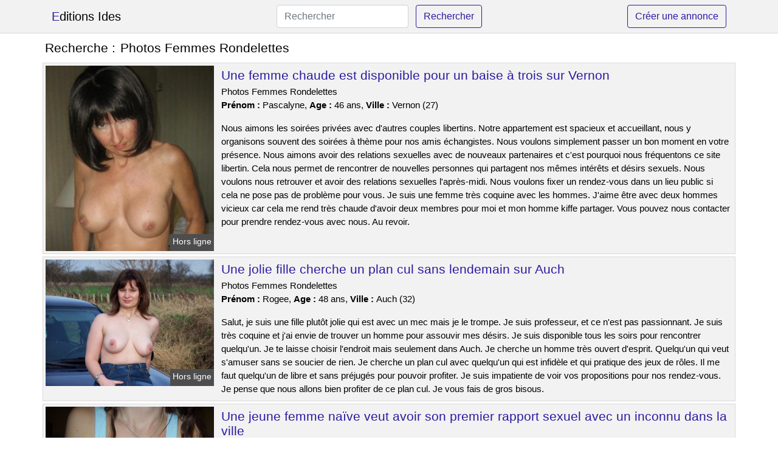

--- FILE ---
content_type: text/html; charset=UTF-8
request_url: https://www.editionsides.com/photos-femmes-rondelettes
body_size: 6904
content:
<!doctype html>
<html lang="fr">
<head>
    <meta charset="utf-8">
    <meta name="viewport" content="width=device-width, initial-scale=1, shrink-to-fit=no">
    
    <link rel="preconnect" href="https://cdn.editionsides.com" crossorigin>
    <link rel="dns-prefetch" href="https://cdn.editionsides.com">
    
    <link rel="preconnect" href="https://stackpath.bootstrapcdn.com">
    <link rel="preload" as="style"  href="https://stackpath.bootstrapcdn.com/bootstrap/4.5.2/css/bootstrap.min.css">
    <link rel="preload" as="script" href="/js/jquery-3.5.1.min.js">
	<link rel="preload" href="https://cdn.editionsides.com/m/3/39421.jpg" as="image">
    
    <link rel="stylesheet" href="https://stackpath.bootstrapcdn.com/bootstrap/4.5.2/css/bootstrap.min.css" crossorigin="anonymous">
	
	<link rel="icon" href="/favicon.ico" />
	
	<meta name="csrf-token" content="wbQ4pF8LMbVNTHvKO1K2EctI8bhJtFyelL6vJ29A">
	
	<title>Photos Femmes Rondelettes</title>
	<meta name="description" content="Une femme chaude est disponible pour un baise à trois sur Vernon. Une jolie fille cherche un plan cul sans lendemain sur Auch. Une jeune femme naïve veut avoir son premier rapport sexuel avec un inconnu dans la ville. " />
	<link rel="canonical" href="https://www.editionsides.com/photos-femmes-rondelettes" />
	
			
    <style>
    body{background-color:#ffffff;color: #000000;font-size: 15px;padding-bottom: 50px;}
    a, a:hover{color: #000000;}
    
    .navbar-brand:first-letter{color: #2b1ba1;}
    .navbar-brand{color: #000000 !important;}
    
    h1{font-size:1.3rem;}
    h2{font-size:1.3rem;}
    
    .title{display: flex;}
    .title span{
        font-size:1.3rem;font-weight: 500;line-height: 1.2;}
    }
    
    .c1{color: #2b1ba1;}
     a.c1, a.c1:hover{color: #2b1ba1;}
    .bg_light{background-color: #ffffff;}
    .bg_dark{background-color: #f2f2f2;}
    
    .border, .border-bottom{border-color: #d9d9d9 !important;}
    
    .navbar{background-color: #f2f2f2;}
    .navbar-toggler-icon{color: #000000;}
    
    .thumbnail {position: relative;padding-top: 56.25%;overflow: hidden;}
    .thumbnail img{position: absolute;top: 0;bottom: 0;left: 0;right: 0;}
    
    .searchs{font-size: 0;}
    .searchs li{display: inline-block; margin: 0 5px 5px 0;}
    .searchs a{display:block;line-height:32px;padding: 0 5px;font-size: 15px;;}
    
    .list-unstyled li{line-height:18px;}
    h3{font-size: 15px;font-weight: normal;display: inline;}
    
    .online {position: absolute;right: 4px;bottom: 4px;background: #2b1ba1;padding: 2px 4px 5px 4px;color: #ffffff;font-size:14px;}
    .outline {position: absolute;right: 4px;bottom: 4px;background: #4d4d4d;padding: 2px 4px 5px 4px;color: #ffffff;font-size:14px;}
    
    .btn-contact{position: absolute;top: 5px;right: 10px;background-color: #2b1ba1;border-color:#2b1ba1;}
    .btn-contact:hover, .btn-contact:active, .btn-contact:focus{
        background-color: #25178b !important;
        border-color:#25178b !important;
        box-shadow: unset !important;
    }
    
    .btn-submit{border-color:#2b1ba1;color:#2b1ba1;}
    .btn-submit:hover, .btn-submit:active, .btn-submit:focus{
        background-color: #25178b !important;
        border-color:#25178b !important;
        box-shadow: unset !important;color:#FFFFFF;
    }
    
    .form-control:focus{
        border-color:#2b1ba1;
        box-shadow:initial;
    }
    
        
    </style>
</head>

<body>

<nav class="navbar navbar-expand-lg navbar-light p-0 border-bottom">
	<div class="container p-1v d-flex">
		<a class="navbar-brand" href="/">Editions Ides</a>
        <form class="form-inline my-2 my-lg-0 d-none d-md-block" method="post" action="https://www.editionsides.com/rechercher" >
        	<input type="hidden" name="_token" value="wbQ4pF8LMbVNTHvKO1K2EctI8bhJtFyelL6vJ29A">          	<input class="form-control mr-sm-2" type="search" placeholder="Rechercher" aria-label="Rechercher" name="q" required >
          	<button class="btn btn-outline-primary my-2 my-sm-0 btn-submit" type="submit">Rechercher</button>
        </form>
		<a rel="nofollow" href="/inscription" class="btn btn-outline-primary my-2 btn-submit" >Créer une annonce</a>
	</div>
</nav>


<main>
	<div class="container" >
	
    	<div class="row">
    		<div class="col p-1 title">
	    		<span class="py-2 m-0 mr-2" >Recherche : </span>
	    		<h1 class="py-2 m-0" >Photos Femmes Rondelettes</h1>
	    	</div>
	    </div>
	    
    	<div class="row">
    						<div class="row no-gutters border bg_dark mb-1">
	<div class="col-md-3 col-12 p-0">
		<div class="position-relative" >
    		<a rel="nofollow" href="https://www.editionsides.com/vernon-27/une-femme-chaude-est-disponible-pour-un-baise-a-trois-sur-vernon-4051">
    			<img  class="rounded-0 w-100 p-1 h-auto" src="https://cdn.editionsides.com/m/3/39421.jpg" alt="Une femme chaude est disponible pour un baise à trois sur @city" width="631"  height="697" >
    		</a>
        	    			<span class="outline" >Hors ligne</span>
        	    	</div>
	</div>
	<div class="col-md-9 col-12 p-1 p-md-2">
		<h2 class="mb-1 mt-0">
			<a class="c1" rel="nofollow"  href="https://www.editionsides.com/vernon-27/une-femme-chaude-est-disponible-pour-un-baise-a-trois-sur-vernon-4051" >Une femme chaude est disponible pour un baise à trois sur Vernon</a>
		</h2>
		<p>
							Photos Femmes Rondelettes<br>
						<b>Prénom : </b>Pascalyne, 
			<b>Age : </b>46 ans,
			<b>Ville : </b>Vernon (27)
		</p>
		<p class=" mt-3 mb-0" >Nous aimons les soirées privées avec d'autres couples libertins.

Notre appartement est spacieux et accueillant, nous y organisons souvent des soirées à thème pour nos amis échangistes. Nous voulons simplement passer un bon moment en votre présence. Nous aimons avoir des relations sexuelles avec de nouveaux partenaires et c'est pourquoi nous fréquentons ce site libertin. Cela nous permet de rencontrer de nouvelles personnes qui partagent nos mêmes intérêts et désirs sexuels. Nous voulons nous retrouver et avoir des relations sexuelles l'après-midi. Nous voulons fixer un rendez-vous dans un lieu public si cela ne pose pas de problème pour vous. Je suis une femme très coquine avec les hommes. J'aime être avec deux hommes vicieux car cela me rend très chaude d'avoir deux membres pour moi et mon homme kiffe partager. Vous pouvez nous contacter pour prendre rendez-vous avec nous. Au revoir.</p>
	</div>
</div>    						<div class="row no-gutters border bg_dark mb-1">
	<div class="col-md-3 col-12 p-0">
		<div class="position-relative" >
    		<a rel="nofollow" href="https://www.editionsides.com/auch-32/une-jolie-fille-cherche-un-plan-cul-sans-lendemain-sur-auch-4059">
    			<img loading=&quot;lazy&quot; class="rounded-0 w-100 p-1 h-auto" src="https://cdn.editionsides.com/m/4/42038.jpg" alt="Une jolie fille cherche un plan cul sans lendemain sur @city" width="640"  height="480" >
    		</a>
        	    			<span class="outline" >Hors ligne</span>
        	    	</div>
	</div>
	<div class="col-md-9 col-12 p-1 p-md-2">
		<h2 class="mb-1 mt-0">
			<a class="c1" rel="nofollow"  href="https://www.editionsides.com/auch-32/une-jolie-fille-cherche-un-plan-cul-sans-lendemain-sur-auch-4059" >Une jolie fille cherche un plan cul sans lendemain sur Auch</a>
		</h2>
		<p>
							Photos Femmes Rondelettes<br>
						<b>Prénom : </b>Rogee, 
			<b>Age : </b>48 ans,
			<b>Ville : </b>Auch (32)
		</p>
		<p class=" mt-3 mb-0" >Salut, je suis une fille plutôt jolie qui est avec un mec mais je le trompe. Je suis professeur, et ce n'est pas passionnant. Je suis très coquine et j'ai envie de trouver un homme pour assouvir mes désirs. Je suis disponible tous les soirs pour rencontrer quelqu'un. Je te laisse choisir l'endroit mais seulement dans Auch. Je cherche un homme très ouvert d'esprit. Quelqu'un qui veut s'amuser sans se soucier de rien. Je cherche un plan cul avec quelqu'un qui est infidèle et qui pratique des jeux de rôles. Il me faut quelqu'un de libre et sans préjugés pour pouvoir profiter. Je suis impatiente de voir vos propositions pour nos rendez-vous. Je pense que nous allons bien profiter de ce plan cul. Je vous fais de gros bisous.</p>
	</div>
</div>    						<div class="row no-gutters border bg_dark mb-1">
	<div class="col-md-3 col-12 p-0">
		<div class="position-relative" >
    		<a rel="nofollow" href="https://www.editionsides.com/maubeuge-59/une-jeune-femme-naive-veut-avoir-son-premier-rapport-sexuel-avec-un-inconnu-dans-la-ville-4053">
    			<img loading=&quot;lazy&quot; class="rounded-0 w-100 p-1 h-auto" src="https://cdn.editionsides.com/j/1/11836.jpg" alt="Une jeune femme naïve veut avoir son premier rapport sexuel avec un inconnu dans la ville" width="500"  height="375" >
    		</a>
        	    			<span class="online" >En ligne</span>
        	    	</div>
	</div>
	<div class="col-md-9 col-12 p-1 p-md-2">
		<h2 class="mb-1 mt-0">
			<a class="c1" rel="nofollow"  href="https://www.editionsides.com/maubeuge-59/une-jeune-femme-naive-veut-avoir-son-premier-rapport-sexuel-avec-un-inconnu-dans-la-ville-4053" >Une jeune femme naïve veut avoir son premier rapport sexuel avec un inconnu dans la ville</a>
		</h2>
		<p>
							Photos Femmes Rondelettes<br>
						<b>Prénom : </b>Nessa, 
			<b>Age : </b>22 ans,
			<b>Ville : </b>Maubeuge (59)
		</p>
		<p class=" mt-3 mb-0" >Je cherche un plan de sexe avec un homme qui est excité par les jeux de sexe. Je cherche quelqu'un de disponible et qui aime s'amuser pour passer du bon temps ensemble. J'aurais aimé que les hommes qui me contactent soient bruns et assez musclés. Je cherche un homme qui soit infatigable au lit, car j'en demande beaucoup. Je peux rester au lit toute une journée, si mon partenaire me satisfait. Je peux vous rencontrer dans un lieu public pour ce rendez-vous sexuel. Je peux me rendre disponible pour un rendez-vous dans un hôtel à votre convenance. Je pense que je vais avoir de bons moments avec un amant. Mais avant tout, vous devez me contacter pour prendre rendez-vous. Je suis impatiente de vous rencontrer ! Envoie des bisous.</p>
	</div>
</div>    						<div class="row no-gutters border bg_dark mb-1">
	<div class="col-md-3 col-12 p-0">
		<div class="position-relative" >
    		<a rel="nofollow" href="https://www.editionsides.com/lillers-62/rencontre-coquine-a-lillers-pour-un-plan-cul-sans-prise-de-tete-4058">
    			<img loading=&quot;lazy&quot; class="rounded-0 w-100 p-1 h-auto" src="https://cdn.editionsides.com/m/2/27694.jpg" alt="Rencontre coquine à @city pour un plan cul sans prise de tête" width="640"  height="438" >
    		</a>
        	    			<span class="online" >En ligne</span>
        	    	</div>
	</div>
	<div class="col-md-9 col-12 p-1 p-md-2">
		<h2 class="mb-1 mt-0">
			<a class="c1" rel="nofollow"  href="https://www.editionsides.com/lillers-62/rencontre-coquine-a-lillers-pour-un-plan-cul-sans-prise-de-tete-4058" >Rencontre coquine à Lillers pour un plan cul sans prise de tête</a>
		</h2>
		<p>
							Photos Femmes Rondelettes<br>
						<b>Prénom : </b>April, 
			<b>Age : </b>44 ans,
			<b>Ville : </b>Lillers (62)
		</p>
		<p class=" mt-3 mb-0" >Je m'appelle April, j'ai 44 ans et je suis mariée à un homme de 45 ans. Nous sommes malicieux. Je recherche un homme beau et bien doté qui me donnera du plaisir avec mon conjoint car je suis une femme très chaude qui adore avoir deux hommes pour elle seule. Avec les mecs, je suis une nana super chaude. J'aime être avec deux hommes vicieux, car cela me fait kiffer d'avoir deux bites juste pour moi. Mon chéri aime me partager. Nous voulons vous inviter à notre domicile pour un rendez-vous amoureux et plutôt le soir si cela vous convient. Nous sommes ici pour trouver des hommes avec qui nous pouvons avoir du plaisir. C'est un site de rencontre hot, et c'est ce que nous voulons. Il faut nous contacter par message si vous voulez prendre rendez-vous. Nous vous embrassons.</p>
	</div>
</div>    						<div class="row no-gutters border bg_dark mb-1">
	<div class="col-md-3 col-12 p-0">
		<div class="position-relative" >
    		<a rel="nofollow" href="https://www.editionsides.com/colmar-68/rencontre-sexuelle-avec-une-femme-adulte-tres-desireuse-de-faire-lamour-sur-colmar-4054">
    			<img loading=&quot;lazy&quot; class="rounded-0 w-100 p-1 h-auto" src="https://cdn.editionsides.com/m/4/47838.jpg" alt="Rencontre sexuelle avec une femme adulte très désireuse de faire l&#039;amour sur @city" width="360"  height="480" >
    		</a>
        	    			<span class="online" >En ligne</span>
        	    	</div>
	</div>
	<div class="col-md-9 col-12 p-1 p-md-2">
		<h2 class="mb-1 mt-0">
			<a class="c1" rel="nofollow"  href="https://www.editionsides.com/colmar-68/rencontre-sexuelle-avec-une-femme-adulte-tres-desireuse-de-faire-lamour-sur-colmar-4054" >Rencontre sexuelle avec une femme adulte très désireuse de faire l&#039;amour sur Colmar</a>
		</h2>
		<p>
							Photos Femmes Rondelettes<br>
						<b>Prénom : </b>Asia, 
			<b>Age : </b>44 ans,
			<b>Ville : </b>Colmar (68)
		</p>
		<p class=" mt-3 mb-0" >Je veux un mec assez résistant. Je cherche quelqu'un pour m'accompagner dans un club libertin, afin que nous puissions profiter de la soirée en toute liberté. Le plus simple est de se donner un rendez-vous pour ce plan sexuel. Je suis disponible la nuit et le samedi. J'aime expérimenter de nouvelles choses en matière de sexe. J'adore le fait que, dans ce genre de relation, tout soit permis et qu'on puisse s'amuser sans limite. Je suis une femme coquine qui aime l'exhibitionnisme. J'aime me montrer et jouer devant les autres. Cela me donne un sentiment de liberté et d'excitation. J'aime quand les hommes me regardent lorsque je suis en train de m'occuper de moi-même dans un lieu public, comme une aire d'autoroute. Je souhaite avoir de bons moments avec un homme sexy. Tout d'abord, il faut que vous me donniez un rendez-vous. J'espère vous rencontrer bientôt ! Je vous embrasse.</p>
	</div>
</div>    						<div class="row no-gutters border bg_dark mb-1">
	<div class="col-md-3 col-12 p-0">
		<div class="position-relative" >
    		<a rel="nofollow" href="https://www.editionsides.com/olonne-sur-mer-85/nous-cherchons-un-homme-pour-un-trio-avec-ma-femme-elle-est-tres-gourmande-et-nous-voulons-lui-offrir-ce-plaisir-4052">
    			<img loading=&quot;lazy&quot; class="rounded-0 w-100 p-1 h-auto" src="https://cdn.editionsides.com/m/3/37495.jpg" alt="Nous cherchons un homme pour un trio avec ma femme. Elle est très gourmande et nous voulons lui offrir ce plaisir" width="321"  height="480" >
    		</a>
        	    			<span class="online" >En ligne</span>
        	    	</div>
	</div>
	<div class="col-md-9 col-12 p-1 p-md-2">
		<h2 class="mb-1 mt-0">
			<a class="c1" rel="nofollow"  href="https://www.editionsides.com/olonne-sur-mer-85/nous-cherchons-un-homme-pour-un-trio-avec-ma-femme-elle-est-tres-gourmande-et-nous-voulons-lui-offrir-ce-plaisir-4052" >Nous cherchons un homme pour un trio avec ma femme. Elle est très gourmande et nous voulons lui offrir ce plaisir</a>
		</h2>
		<p>
							Photos Femmes Rondelettes<br>
						<b>Prénom : </b>Julienna, 
			<b>Age : </b>44 ans,
			<b>Ville : </b>Olonne-sur-Mer (85)
		</p>
		<p class=" mt-3 mb-0" >Je m'appelle Julienna, j'ai 44 ans et je suis pacsée avec mon mari de 43 ans. Nous aimons faire des coquineries. Je ne pense pas avoir de critères esthétiques particuliers car ce n'est qu'une histoire de sexe... En revanche, je veux un homme qui soit sûr de lui et me fasse monter au septième ciel. Nous voulons vous donner un rendez-vous à notre bureau, et ce serait mieux en semaine si cela vous convient. Nous aimons l'échangisme. Je suis une femme assez coquine et j'aime coucher avec plusieurs hommes, y compris mon mari. Nous aimerions que vous nous laissiez un message si vous avez quelque chose à dire. Je souhaite te voir pour une relation sexuelle sans engagement. Je t'embrasse fort. Au revoir.</p>
	</div>
</div>    						<div class="row no-gutters border bg_dark mb-1">
	<div class="col-md-3 col-12 p-0">
		<div class="position-relative" >
    		<a rel="nofollow" href="https://www.editionsides.com/limoges-87/une-femme-mature-cherche-un-homme-pour-une-soiree-dans-la-ville-4060">
    			<img loading=&quot;lazy&quot; class="rounded-0 w-100 p-1 h-auto" src="https://cdn.editionsides.com/m/3/31976.jpg" alt="Une femme mature cherche un homme pour une soirée dans la ville" width="450"  height="600" >
    		</a>
        	    			<span class="outline" >Hors ligne</span>
        	    	</div>
	</div>
	<div class="col-md-9 col-12 p-1 p-md-2">
		<h2 class="mb-1 mt-0">
			<a class="c1" rel="nofollow"  href="https://www.editionsides.com/limoges-87/une-femme-mature-cherche-un-homme-pour-une-soiree-dans-la-ville-4060" >Une femme mature cherche un homme pour une soirée dans la ville</a>
		</h2>
		<p>
							Photos Femmes Rondelettes<br>
						<b>Prénom : </b>Myleine, 
			<b>Age : </b>41 ans,
			<b>Ville : </b>Limoges (87)
		</p>
		<p class=" mt-3 mb-0" >Salut tout le monde, je suis une belle et excitante femme de 41 ans. Je m'appelle Myleine. Nous sommes disponibles l'après-midi pour nous rencontrer et passer du bon temps ensemble. Nous voudrions fixer un rendez-vous avec vous, si cela vous convient. Nous adorons nous rendre dans les clubs libertins pour prendre du bon temps. J'aime les plans à 3 car je suis gourmande et mon mec est d'accord. Nous préférons un homme d'âge similaire pour cette rencontre sexuelle. Je suis une femme cochonne et j'ai besoin d'un autre homme pour avoir des orgasmes ensemble. Vous pouvez nous contacter si vous souhaitez faire un plan à trois. Nous voulons que vous nous lisiez. Je t'embrasse.</p>
	</div>
</div>    						<div class="row no-gutters border bg_dark mb-1">
	<div class="col-md-3 col-12 p-0">
		<div class="position-relative" >
    		<a rel="nofollow" href="https://www.editionsides.com/longjumeau-91/une-femme-mure-celibataire-cherche-un-homme-entre-5-et-7-ans-pour-une-relation-sans-tabous-dans-la-ville-4056">
    			<img loading=&quot;lazy&quot; class="rounded-0 w-100 p-1 h-auto" src="https://cdn.editionsides.com/m/2/27259.jpg" alt="Une femme mûre célibataire cherche un homme entre 5 et 7 ans pour une relation sans tabous dans la ville" width="640"  height="426" >
    		</a>
        	    			<span class="outline" >Hors ligne</span>
        	    	</div>
	</div>
	<div class="col-md-9 col-12 p-1 p-md-2">
		<h2 class="mb-1 mt-0">
			<a class="c1" rel="nofollow"  href="https://www.editionsides.com/longjumeau-91/une-femme-mure-celibataire-cherche-un-homme-entre-5-et-7-ans-pour-une-relation-sans-tabous-dans-la-ville-4056" >Une femme mûre célibataire cherche un homme entre 5 et 7 ans pour une relation sans tabous dans la ville</a>
		</h2>
		<p>
							Photos Femmes Rondelettes<br>
						<b>Prénom : </b>Marie-arlette, 
			<b>Age : </b>42 ans,
			<b>Ville : </b>Longjumeau (91)
		</p>
		<p class=" mt-3 mb-0" >J'aime les hommes très mignons. Je veux un mec avec une grosse bite, sans ça je ne ressens rien. Je veux baiser correctement. Je propose un rendez-vous en début de semaine et plutôt le soir. Il est possible de se voir où tu décides, mais à proximité de Longjumeau. Je cherche un homme qui sache bien parler. Je n'aime pas le sexe anal brutal. Je serais d'accord pour une rencontre dans un bois, si cela te plait. Je suis attirée par un amant qui prenne les devants pendant notre nuit de sexe. Je ne suis pas ici pour faire l'amour. Je veux juste avoir des relations sexuelles. Vous pouvez me proposer quelque chose de coquin. Je vous attendrai sur Longjumeau pour notre rendez-vous sexuel. Je t'embrasse très fort. Au revoir.</p>
	</div>
</div>    						<div class="row no-gutters border bg_dark mb-1">
	<div class="col-md-3 col-12 p-0">
		<div class="position-relative" >
    		<a rel="nofollow" href="https://www.editionsides.com/neuilly-sur-seine-92/je-suis-une-nymphomane-en-couple-et-je-cherche-un-rendez-vous-de-sexe-sans-tabou-a-neuilly-sur-seine-4055">
    			<img loading=&quot;lazy&quot; class="rounded-0 w-100 p-1 h-auto" src="https://cdn.editionsides.com/j/2/25182.jpg" alt="Je suis une nymphomane en couple et je cherche un rendez-vous de sexe sans tabou à @city" width="640"  height="480" >
    		</a>
        	    			<span class="outline" >Hors ligne</span>
        	    	</div>
	</div>
	<div class="col-md-9 col-12 p-1 p-md-2">
		<h2 class="mb-1 mt-0">
			<a class="c1" rel="nofollow"  href="https://www.editionsides.com/neuilly-sur-seine-92/je-suis-une-nymphomane-en-couple-et-je-cherche-un-rendez-vous-de-sexe-sans-tabou-a-neuilly-sur-seine-4055" >Je suis une nymphomane en couple et je cherche un rendez-vous de sexe sans tabou à Neuilly-sur-Seine</a>
		</h2>
		<p>
							Photos Femmes Rondelettes<br>
						<b>Prénom : </b>Tabita, 
			<b>Age : </b>25 ans,
			<b>Ville : </b>Neuilly-sur-Seine (92)
		</p>
		<p class=" mt-3 mb-0" >Bonjour à tous, je m'appelle Tabita et j'ai 25 ans. Mon petit ami a 27 ans. Nous sommes un couple qui aime le sexe et vivons dans la ville de @. Nous voulons nous voir, donc fixons un rendez-vous chez toi. Nous sommes disponibles à la fin de l'après-midi. Pour ce rendez-vous, nous préférerions un homme ou couple libertin car notre mission est de partouzer sans prise de tête !!! Monsieur devra être grand, désolée mais c'est mon petit caprice en ce moment. Nous aimons les jeux qui sortent de l'ordinaire et nous mettent au défi.

Les énigmes et le sexe sont un excellent mélange pour nous. Mon partenaire et moi explorons de nouvelles choses excitantes de temps en temps, ces derniers jours ce sont les échanges sexuels. Nous voulons des suggestions pour cette soirée qui promet d'être chaude. Je suis impatient de vous rencontrer à Neuilly-sur-Seine ! Je vous fais des bisous ! Au revoir.</p>
	</div>
</div>    						<div class="row no-gutters border bg_dark mb-1">
	<div class="col-md-3 col-12 p-0">
		<div class="position-relative" >
    		<a rel="nofollow" href="https://www.editionsides.com/saint-denis-93/une-femme-est-disponible-pour-un-plan-dun-soir-sur-saint-denis-4057">
    			<img loading=&quot;lazy&quot; class="rounded-0 w-100 p-1 h-auto" src="https://cdn.editionsides.com/j/1/15617.jpg" alt="Une femme est disponible pour un plan d&#039;un soir sur @city" width="398"  height="618" >
    		</a>
        	    			<span class="outline" >Hors ligne</span>
        	    	</div>
	</div>
	<div class="col-md-9 col-12 p-1 p-md-2">
		<h2 class="mb-1 mt-0">
			<a class="c1" rel="nofollow"  href="https://www.editionsides.com/saint-denis-93/une-femme-est-disponible-pour-un-plan-dun-soir-sur-saint-denis-4057" >Une femme est disponible pour un plan d&#039;un soir sur Saint-Denis</a>
		</h2>
		<p>
							Photos Femmes Rondelettes<br>
						<b>Prénom : </b>Saoucen, 
			<b>Age : </b>31 ans,
			<b>Ville : </b>Saint-Denis (93)
		</p>
		<p class=" mt-3 mb-0" >Bonjour, je suis une jolie femme qui est en couple mais a des relations sans engagement. Je travaille comme banquière et ce n'est pas très passionnant. Je suis une personne qui aime le sexe, donc j'ai cherché quelqu'un avec qui je pourrais avoir des relations sexuelles. J'aime faire l'amour pendant de longues heures. Je ne cache pas à mes amies que j’ai régulièrement des relations sexuelles avec des hommes que je connais peu. Je suis seule et vit une vie libertine au maximum. Je connais tout ce qui concerne le sexe et je peux vous aider à mieux le comprendre. Je ne sais pas grand-chose sur le libertinage et je veux quelqu'un qui soit expérimenté pour m'aider à découvrir ce milieu. Pourquoi ne pas être prise en charge et devenir votre soumise pour que vous puissiez m'amuser avec moi et surtout atteindre un orgasme. Nous pouvons nous rencontrer dans la ville et ses environs. Je suis disponible pour un rendez-vous amoureux en début de soirée généralement. Je veux rencontrer quelqu'un sans engagement dans Saint-Denis. Je crois que je vais m'amuser beaucoup avec toi. Je brûle d'impatience de vous rencontrer. Au revoir.</p>
	</div>
</div>    		    	</div>
    	
    	    	
    	<div class="row">
    		<div class="col p-0">
            	<ul class="list-unstyled searchs" >
                	                		<li><a class="border bg_dark" href="https://www.editionsides.com/trans-escort-st-etienne">Trans Escort St Etienne</a></li>
                	                		<li><a class="border bg_dark" href="https://www.editionsides.com/escort-62400">Escort 62400</a></li>
                	                		<li><a class="border bg_dark" href="https://www.editionsides.com/escort-en-duo-a-champagne">Escort en duo à Champagne</a></li>
                	                		<li><a class="border bg_dark" href="https://www.editionsides.com/escort-en-duo-a-sannerville">Escort en duo à Sannerville</a></li>
                	                		<li><a class="border bg_dark" href="https://www.editionsides.com/evadouceur">Evadouceur</a></li>
                	                		<li><a class="border bg_dark" href="https://www.editionsides.com/renault-goussainville">Renault Goussainville</a></li>
                	                		<li><a class="border bg_dark" href="https://www.editionsides.com/massage-tantrique-herault">Massage Tantrique Hérault</a></li>
                	                		<li><a class="border bg_dark" href="https://www.editionsides.com/video-travesti-mature">Video Travesti Mature</a></li>
                	                		<li><a class="border bg_dark" href="https://www.editionsides.com/sexe-gay-en-voiture">Sexe Gay En Voiture</a></li>
                	                		<li><a class="border bg_dark" href="https://www.editionsides.com/vivastreet-escort-49">Vivastreet Escort 49</a></li>
                	                		<li><a class="border bg_dark" href="https://www.editionsides.com/club-libertin-pays-de-la-loire">Club Libertin Pays De La Loire</a></li>
                	                		<li><a class="border bg_dark" href="https://www.editionsides.com/wannonce-escort-sur-paris">Wannonce Escort Sur Paris</a></li>
                	                		<li><a class="border bg_dark" href="https://www.editionsides.com/lieu-exib-nantes">Lieu Exib Nantes</a></li>
                	                		<li><a class="border bg_dark" href="https://www.editionsides.com/leboncoin-autour-de-moi">Leboncoin Autour De Moi</a></li>
                	                		<li><a class="border bg_dark" href="https://www.editionsides.com/escort-en-duo-a-armentieres">Escort en duo à Armentières</a></li>
                	                		<li><a class="border bg_dark" href="https://www.editionsides.com/escort-en-duo-a-izernore">Escort en duo à Izernore</a></li>
                	                		<li><a class="border bg_dark" href="https://www.editionsides.com/escort-en-duo-a-montville">Escort en duo à Montville</a></li>
                	                		<li><a class="border bg_dark" href="https://www.editionsides.com/image-levrette">Image Levrette</a></li>
                	                		<li><a class="border bg_dark" href="https://www.editionsides.com/sexehard">Sexehard</a></li>
                	                		<li><a class="border bg_dark" href="https://www.editionsides.com/un-noir-baise-une-blanche">Un Noir Baise Une Blanche</a></li>
                	                	
                	            	</ul>
            </div>
    	</div>
    	
    </div>
</main>



<script src="/js/jquery-3.5.1.min.js" ></script>
<script type="text/javascript">
    $.ajaxSetup({
        headers: {
            'X-CSRF-TOKEN': $('meta[name="csrf-token"]').attr('content')
        }
    });

    function aVisitor()
    {
    	$.post( "/a-visitor" );
    }

    $( document ).ready(function() {
    	aVisitor();
    });
</script>
    
<script defer src="https://static.cloudflareinsights.com/beacon.min.js/vcd15cbe7772f49c399c6a5babf22c1241717689176015" integrity="sha512-ZpsOmlRQV6y907TI0dKBHq9Md29nnaEIPlkf84rnaERnq6zvWvPUqr2ft8M1aS28oN72PdrCzSjY4U6VaAw1EQ==" data-cf-beacon='{"version":"2024.11.0","token":"2ea0d4aa036643e18186f231d669d4aa","r":1,"server_timing":{"name":{"cfCacheStatus":true,"cfEdge":true,"cfExtPri":true,"cfL4":true,"cfOrigin":true,"cfSpeedBrain":true},"location_startswith":null}}' crossorigin="anonymous"></script>
</body>
</html>